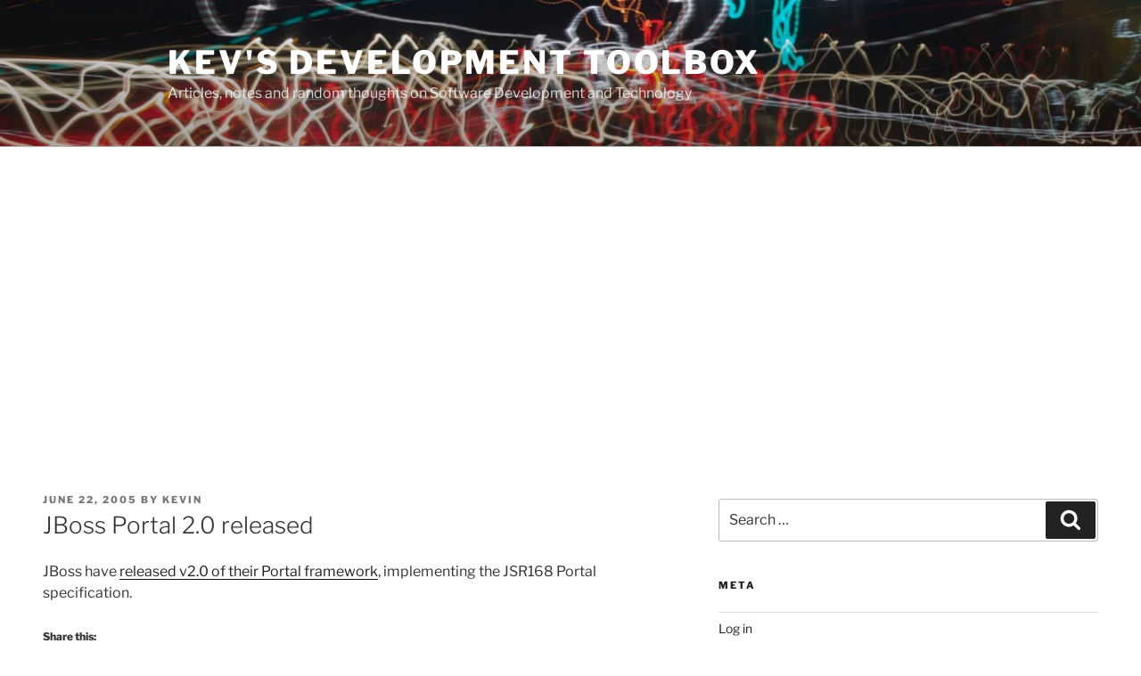

--- FILE ---
content_type: text/html; charset=utf-8
request_url: https://www.google.com/recaptcha/api2/anchor?ar=1&k=6Lfb48ISAAAAACXohMW3Qd5vsr8eAuQ6mGPez4gk&co=aHR0cHM6Ly93d3cua2V2aW5ob29rZS5jb206NDQz&hl=en&v=PoyoqOPhxBO7pBk68S4YbpHZ&theme=light&size=normal&anchor-ms=20000&execute-ms=30000&cb=ab8wqwfqb65o
body_size: 49568
content:
<!DOCTYPE HTML><html dir="ltr" lang="en"><head><meta http-equiv="Content-Type" content="text/html; charset=UTF-8">
<meta http-equiv="X-UA-Compatible" content="IE=edge">
<title>reCAPTCHA</title>
<style type="text/css">
/* cyrillic-ext */
@font-face {
  font-family: 'Roboto';
  font-style: normal;
  font-weight: 400;
  font-stretch: 100%;
  src: url(//fonts.gstatic.com/s/roboto/v48/KFO7CnqEu92Fr1ME7kSn66aGLdTylUAMa3GUBHMdazTgWw.woff2) format('woff2');
  unicode-range: U+0460-052F, U+1C80-1C8A, U+20B4, U+2DE0-2DFF, U+A640-A69F, U+FE2E-FE2F;
}
/* cyrillic */
@font-face {
  font-family: 'Roboto';
  font-style: normal;
  font-weight: 400;
  font-stretch: 100%;
  src: url(//fonts.gstatic.com/s/roboto/v48/KFO7CnqEu92Fr1ME7kSn66aGLdTylUAMa3iUBHMdazTgWw.woff2) format('woff2');
  unicode-range: U+0301, U+0400-045F, U+0490-0491, U+04B0-04B1, U+2116;
}
/* greek-ext */
@font-face {
  font-family: 'Roboto';
  font-style: normal;
  font-weight: 400;
  font-stretch: 100%;
  src: url(//fonts.gstatic.com/s/roboto/v48/KFO7CnqEu92Fr1ME7kSn66aGLdTylUAMa3CUBHMdazTgWw.woff2) format('woff2');
  unicode-range: U+1F00-1FFF;
}
/* greek */
@font-face {
  font-family: 'Roboto';
  font-style: normal;
  font-weight: 400;
  font-stretch: 100%;
  src: url(//fonts.gstatic.com/s/roboto/v48/KFO7CnqEu92Fr1ME7kSn66aGLdTylUAMa3-UBHMdazTgWw.woff2) format('woff2');
  unicode-range: U+0370-0377, U+037A-037F, U+0384-038A, U+038C, U+038E-03A1, U+03A3-03FF;
}
/* math */
@font-face {
  font-family: 'Roboto';
  font-style: normal;
  font-weight: 400;
  font-stretch: 100%;
  src: url(//fonts.gstatic.com/s/roboto/v48/KFO7CnqEu92Fr1ME7kSn66aGLdTylUAMawCUBHMdazTgWw.woff2) format('woff2');
  unicode-range: U+0302-0303, U+0305, U+0307-0308, U+0310, U+0312, U+0315, U+031A, U+0326-0327, U+032C, U+032F-0330, U+0332-0333, U+0338, U+033A, U+0346, U+034D, U+0391-03A1, U+03A3-03A9, U+03B1-03C9, U+03D1, U+03D5-03D6, U+03F0-03F1, U+03F4-03F5, U+2016-2017, U+2034-2038, U+203C, U+2040, U+2043, U+2047, U+2050, U+2057, U+205F, U+2070-2071, U+2074-208E, U+2090-209C, U+20D0-20DC, U+20E1, U+20E5-20EF, U+2100-2112, U+2114-2115, U+2117-2121, U+2123-214F, U+2190, U+2192, U+2194-21AE, U+21B0-21E5, U+21F1-21F2, U+21F4-2211, U+2213-2214, U+2216-22FF, U+2308-230B, U+2310, U+2319, U+231C-2321, U+2336-237A, U+237C, U+2395, U+239B-23B7, U+23D0, U+23DC-23E1, U+2474-2475, U+25AF, U+25B3, U+25B7, U+25BD, U+25C1, U+25CA, U+25CC, U+25FB, U+266D-266F, U+27C0-27FF, U+2900-2AFF, U+2B0E-2B11, U+2B30-2B4C, U+2BFE, U+3030, U+FF5B, U+FF5D, U+1D400-1D7FF, U+1EE00-1EEFF;
}
/* symbols */
@font-face {
  font-family: 'Roboto';
  font-style: normal;
  font-weight: 400;
  font-stretch: 100%;
  src: url(//fonts.gstatic.com/s/roboto/v48/KFO7CnqEu92Fr1ME7kSn66aGLdTylUAMaxKUBHMdazTgWw.woff2) format('woff2');
  unicode-range: U+0001-000C, U+000E-001F, U+007F-009F, U+20DD-20E0, U+20E2-20E4, U+2150-218F, U+2190, U+2192, U+2194-2199, U+21AF, U+21E6-21F0, U+21F3, U+2218-2219, U+2299, U+22C4-22C6, U+2300-243F, U+2440-244A, U+2460-24FF, U+25A0-27BF, U+2800-28FF, U+2921-2922, U+2981, U+29BF, U+29EB, U+2B00-2BFF, U+4DC0-4DFF, U+FFF9-FFFB, U+10140-1018E, U+10190-1019C, U+101A0, U+101D0-101FD, U+102E0-102FB, U+10E60-10E7E, U+1D2C0-1D2D3, U+1D2E0-1D37F, U+1F000-1F0FF, U+1F100-1F1AD, U+1F1E6-1F1FF, U+1F30D-1F30F, U+1F315, U+1F31C, U+1F31E, U+1F320-1F32C, U+1F336, U+1F378, U+1F37D, U+1F382, U+1F393-1F39F, U+1F3A7-1F3A8, U+1F3AC-1F3AF, U+1F3C2, U+1F3C4-1F3C6, U+1F3CA-1F3CE, U+1F3D4-1F3E0, U+1F3ED, U+1F3F1-1F3F3, U+1F3F5-1F3F7, U+1F408, U+1F415, U+1F41F, U+1F426, U+1F43F, U+1F441-1F442, U+1F444, U+1F446-1F449, U+1F44C-1F44E, U+1F453, U+1F46A, U+1F47D, U+1F4A3, U+1F4B0, U+1F4B3, U+1F4B9, U+1F4BB, U+1F4BF, U+1F4C8-1F4CB, U+1F4D6, U+1F4DA, U+1F4DF, U+1F4E3-1F4E6, U+1F4EA-1F4ED, U+1F4F7, U+1F4F9-1F4FB, U+1F4FD-1F4FE, U+1F503, U+1F507-1F50B, U+1F50D, U+1F512-1F513, U+1F53E-1F54A, U+1F54F-1F5FA, U+1F610, U+1F650-1F67F, U+1F687, U+1F68D, U+1F691, U+1F694, U+1F698, U+1F6AD, U+1F6B2, U+1F6B9-1F6BA, U+1F6BC, U+1F6C6-1F6CF, U+1F6D3-1F6D7, U+1F6E0-1F6EA, U+1F6F0-1F6F3, U+1F6F7-1F6FC, U+1F700-1F7FF, U+1F800-1F80B, U+1F810-1F847, U+1F850-1F859, U+1F860-1F887, U+1F890-1F8AD, U+1F8B0-1F8BB, U+1F8C0-1F8C1, U+1F900-1F90B, U+1F93B, U+1F946, U+1F984, U+1F996, U+1F9E9, U+1FA00-1FA6F, U+1FA70-1FA7C, U+1FA80-1FA89, U+1FA8F-1FAC6, U+1FACE-1FADC, U+1FADF-1FAE9, U+1FAF0-1FAF8, U+1FB00-1FBFF;
}
/* vietnamese */
@font-face {
  font-family: 'Roboto';
  font-style: normal;
  font-weight: 400;
  font-stretch: 100%;
  src: url(//fonts.gstatic.com/s/roboto/v48/KFO7CnqEu92Fr1ME7kSn66aGLdTylUAMa3OUBHMdazTgWw.woff2) format('woff2');
  unicode-range: U+0102-0103, U+0110-0111, U+0128-0129, U+0168-0169, U+01A0-01A1, U+01AF-01B0, U+0300-0301, U+0303-0304, U+0308-0309, U+0323, U+0329, U+1EA0-1EF9, U+20AB;
}
/* latin-ext */
@font-face {
  font-family: 'Roboto';
  font-style: normal;
  font-weight: 400;
  font-stretch: 100%;
  src: url(//fonts.gstatic.com/s/roboto/v48/KFO7CnqEu92Fr1ME7kSn66aGLdTylUAMa3KUBHMdazTgWw.woff2) format('woff2');
  unicode-range: U+0100-02BA, U+02BD-02C5, U+02C7-02CC, U+02CE-02D7, U+02DD-02FF, U+0304, U+0308, U+0329, U+1D00-1DBF, U+1E00-1E9F, U+1EF2-1EFF, U+2020, U+20A0-20AB, U+20AD-20C0, U+2113, U+2C60-2C7F, U+A720-A7FF;
}
/* latin */
@font-face {
  font-family: 'Roboto';
  font-style: normal;
  font-weight: 400;
  font-stretch: 100%;
  src: url(//fonts.gstatic.com/s/roboto/v48/KFO7CnqEu92Fr1ME7kSn66aGLdTylUAMa3yUBHMdazQ.woff2) format('woff2');
  unicode-range: U+0000-00FF, U+0131, U+0152-0153, U+02BB-02BC, U+02C6, U+02DA, U+02DC, U+0304, U+0308, U+0329, U+2000-206F, U+20AC, U+2122, U+2191, U+2193, U+2212, U+2215, U+FEFF, U+FFFD;
}
/* cyrillic-ext */
@font-face {
  font-family: 'Roboto';
  font-style: normal;
  font-weight: 500;
  font-stretch: 100%;
  src: url(//fonts.gstatic.com/s/roboto/v48/KFO7CnqEu92Fr1ME7kSn66aGLdTylUAMa3GUBHMdazTgWw.woff2) format('woff2');
  unicode-range: U+0460-052F, U+1C80-1C8A, U+20B4, U+2DE0-2DFF, U+A640-A69F, U+FE2E-FE2F;
}
/* cyrillic */
@font-face {
  font-family: 'Roboto';
  font-style: normal;
  font-weight: 500;
  font-stretch: 100%;
  src: url(//fonts.gstatic.com/s/roboto/v48/KFO7CnqEu92Fr1ME7kSn66aGLdTylUAMa3iUBHMdazTgWw.woff2) format('woff2');
  unicode-range: U+0301, U+0400-045F, U+0490-0491, U+04B0-04B1, U+2116;
}
/* greek-ext */
@font-face {
  font-family: 'Roboto';
  font-style: normal;
  font-weight: 500;
  font-stretch: 100%;
  src: url(//fonts.gstatic.com/s/roboto/v48/KFO7CnqEu92Fr1ME7kSn66aGLdTylUAMa3CUBHMdazTgWw.woff2) format('woff2');
  unicode-range: U+1F00-1FFF;
}
/* greek */
@font-face {
  font-family: 'Roboto';
  font-style: normal;
  font-weight: 500;
  font-stretch: 100%;
  src: url(//fonts.gstatic.com/s/roboto/v48/KFO7CnqEu92Fr1ME7kSn66aGLdTylUAMa3-UBHMdazTgWw.woff2) format('woff2');
  unicode-range: U+0370-0377, U+037A-037F, U+0384-038A, U+038C, U+038E-03A1, U+03A3-03FF;
}
/* math */
@font-face {
  font-family: 'Roboto';
  font-style: normal;
  font-weight: 500;
  font-stretch: 100%;
  src: url(//fonts.gstatic.com/s/roboto/v48/KFO7CnqEu92Fr1ME7kSn66aGLdTylUAMawCUBHMdazTgWw.woff2) format('woff2');
  unicode-range: U+0302-0303, U+0305, U+0307-0308, U+0310, U+0312, U+0315, U+031A, U+0326-0327, U+032C, U+032F-0330, U+0332-0333, U+0338, U+033A, U+0346, U+034D, U+0391-03A1, U+03A3-03A9, U+03B1-03C9, U+03D1, U+03D5-03D6, U+03F0-03F1, U+03F4-03F5, U+2016-2017, U+2034-2038, U+203C, U+2040, U+2043, U+2047, U+2050, U+2057, U+205F, U+2070-2071, U+2074-208E, U+2090-209C, U+20D0-20DC, U+20E1, U+20E5-20EF, U+2100-2112, U+2114-2115, U+2117-2121, U+2123-214F, U+2190, U+2192, U+2194-21AE, U+21B0-21E5, U+21F1-21F2, U+21F4-2211, U+2213-2214, U+2216-22FF, U+2308-230B, U+2310, U+2319, U+231C-2321, U+2336-237A, U+237C, U+2395, U+239B-23B7, U+23D0, U+23DC-23E1, U+2474-2475, U+25AF, U+25B3, U+25B7, U+25BD, U+25C1, U+25CA, U+25CC, U+25FB, U+266D-266F, U+27C0-27FF, U+2900-2AFF, U+2B0E-2B11, U+2B30-2B4C, U+2BFE, U+3030, U+FF5B, U+FF5D, U+1D400-1D7FF, U+1EE00-1EEFF;
}
/* symbols */
@font-face {
  font-family: 'Roboto';
  font-style: normal;
  font-weight: 500;
  font-stretch: 100%;
  src: url(//fonts.gstatic.com/s/roboto/v48/KFO7CnqEu92Fr1ME7kSn66aGLdTylUAMaxKUBHMdazTgWw.woff2) format('woff2');
  unicode-range: U+0001-000C, U+000E-001F, U+007F-009F, U+20DD-20E0, U+20E2-20E4, U+2150-218F, U+2190, U+2192, U+2194-2199, U+21AF, U+21E6-21F0, U+21F3, U+2218-2219, U+2299, U+22C4-22C6, U+2300-243F, U+2440-244A, U+2460-24FF, U+25A0-27BF, U+2800-28FF, U+2921-2922, U+2981, U+29BF, U+29EB, U+2B00-2BFF, U+4DC0-4DFF, U+FFF9-FFFB, U+10140-1018E, U+10190-1019C, U+101A0, U+101D0-101FD, U+102E0-102FB, U+10E60-10E7E, U+1D2C0-1D2D3, U+1D2E0-1D37F, U+1F000-1F0FF, U+1F100-1F1AD, U+1F1E6-1F1FF, U+1F30D-1F30F, U+1F315, U+1F31C, U+1F31E, U+1F320-1F32C, U+1F336, U+1F378, U+1F37D, U+1F382, U+1F393-1F39F, U+1F3A7-1F3A8, U+1F3AC-1F3AF, U+1F3C2, U+1F3C4-1F3C6, U+1F3CA-1F3CE, U+1F3D4-1F3E0, U+1F3ED, U+1F3F1-1F3F3, U+1F3F5-1F3F7, U+1F408, U+1F415, U+1F41F, U+1F426, U+1F43F, U+1F441-1F442, U+1F444, U+1F446-1F449, U+1F44C-1F44E, U+1F453, U+1F46A, U+1F47D, U+1F4A3, U+1F4B0, U+1F4B3, U+1F4B9, U+1F4BB, U+1F4BF, U+1F4C8-1F4CB, U+1F4D6, U+1F4DA, U+1F4DF, U+1F4E3-1F4E6, U+1F4EA-1F4ED, U+1F4F7, U+1F4F9-1F4FB, U+1F4FD-1F4FE, U+1F503, U+1F507-1F50B, U+1F50D, U+1F512-1F513, U+1F53E-1F54A, U+1F54F-1F5FA, U+1F610, U+1F650-1F67F, U+1F687, U+1F68D, U+1F691, U+1F694, U+1F698, U+1F6AD, U+1F6B2, U+1F6B9-1F6BA, U+1F6BC, U+1F6C6-1F6CF, U+1F6D3-1F6D7, U+1F6E0-1F6EA, U+1F6F0-1F6F3, U+1F6F7-1F6FC, U+1F700-1F7FF, U+1F800-1F80B, U+1F810-1F847, U+1F850-1F859, U+1F860-1F887, U+1F890-1F8AD, U+1F8B0-1F8BB, U+1F8C0-1F8C1, U+1F900-1F90B, U+1F93B, U+1F946, U+1F984, U+1F996, U+1F9E9, U+1FA00-1FA6F, U+1FA70-1FA7C, U+1FA80-1FA89, U+1FA8F-1FAC6, U+1FACE-1FADC, U+1FADF-1FAE9, U+1FAF0-1FAF8, U+1FB00-1FBFF;
}
/* vietnamese */
@font-face {
  font-family: 'Roboto';
  font-style: normal;
  font-weight: 500;
  font-stretch: 100%;
  src: url(//fonts.gstatic.com/s/roboto/v48/KFO7CnqEu92Fr1ME7kSn66aGLdTylUAMa3OUBHMdazTgWw.woff2) format('woff2');
  unicode-range: U+0102-0103, U+0110-0111, U+0128-0129, U+0168-0169, U+01A0-01A1, U+01AF-01B0, U+0300-0301, U+0303-0304, U+0308-0309, U+0323, U+0329, U+1EA0-1EF9, U+20AB;
}
/* latin-ext */
@font-face {
  font-family: 'Roboto';
  font-style: normal;
  font-weight: 500;
  font-stretch: 100%;
  src: url(//fonts.gstatic.com/s/roboto/v48/KFO7CnqEu92Fr1ME7kSn66aGLdTylUAMa3KUBHMdazTgWw.woff2) format('woff2');
  unicode-range: U+0100-02BA, U+02BD-02C5, U+02C7-02CC, U+02CE-02D7, U+02DD-02FF, U+0304, U+0308, U+0329, U+1D00-1DBF, U+1E00-1E9F, U+1EF2-1EFF, U+2020, U+20A0-20AB, U+20AD-20C0, U+2113, U+2C60-2C7F, U+A720-A7FF;
}
/* latin */
@font-face {
  font-family: 'Roboto';
  font-style: normal;
  font-weight: 500;
  font-stretch: 100%;
  src: url(//fonts.gstatic.com/s/roboto/v48/KFO7CnqEu92Fr1ME7kSn66aGLdTylUAMa3yUBHMdazQ.woff2) format('woff2');
  unicode-range: U+0000-00FF, U+0131, U+0152-0153, U+02BB-02BC, U+02C6, U+02DA, U+02DC, U+0304, U+0308, U+0329, U+2000-206F, U+20AC, U+2122, U+2191, U+2193, U+2212, U+2215, U+FEFF, U+FFFD;
}
/* cyrillic-ext */
@font-face {
  font-family: 'Roboto';
  font-style: normal;
  font-weight: 900;
  font-stretch: 100%;
  src: url(//fonts.gstatic.com/s/roboto/v48/KFO7CnqEu92Fr1ME7kSn66aGLdTylUAMa3GUBHMdazTgWw.woff2) format('woff2');
  unicode-range: U+0460-052F, U+1C80-1C8A, U+20B4, U+2DE0-2DFF, U+A640-A69F, U+FE2E-FE2F;
}
/* cyrillic */
@font-face {
  font-family: 'Roboto';
  font-style: normal;
  font-weight: 900;
  font-stretch: 100%;
  src: url(//fonts.gstatic.com/s/roboto/v48/KFO7CnqEu92Fr1ME7kSn66aGLdTylUAMa3iUBHMdazTgWw.woff2) format('woff2');
  unicode-range: U+0301, U+0400-045F, U+0490-0491, U+04B0-04B1, U+2116;
}
/* greek-ext */
@font-face {
  font-family: 'Roboto';
  font-style: normal;
  font-weight: 900;
  font-stretch: 100%;
  src: url(//fonts.gstatic.com/s/roboto/v48/KFO7CnqEu92Fr1ME7kSn66aGLdTylUAMa3CUBHMdazTgWw.woff2) format('woff2');
  unicode-range: U+1F00-1FFF;
}
/* greek */
@font-face {
  font-family: 'Roboto';
  font-style: normal;
  font-weight: 900;
  font-stretch: 100%;
  src: url(//fonts.gstatic.com/s/roboto/v48/KFO7CnqEu92Fr1ME7kSn66aGLdTylUAMa3-UBHMdazTgWw.woff2) format('woff2');
  unicode-range: U+0370-0377, U+037A-037F, U+0384-038A, U+038C, U+038E-03A1, U+03A3-03FF;
}
/* math */
@font-face {
  font-family: 'Roboto';
  font-style: normal;
  font-weight: 900;
  font-stretch: 100%;
  src: url(//fonts.gstatic.com/s/roboto/v48/KFO7CnqEu92Fr1ME7kSn66aGLdTylUAMawCUBHMdazTgWw.woff2) format('woff2');
  unicode-range: U+0302-0303, U+0305, U+0307-0308, U+0310, U+0312, U+0315, U+031A, U+0326-0327, U+032C, U+032F-0330, U+0332-0333, U+0338, U+033A, U+0346, U+034D, U+0391-03A1, U+03A3-03A9, U+03B1-03C9, U+03D1, U+03D5-03D6, U+03F0-03F1, U+03F4-03F5, U+2016-2017, U+2034-2038, U+203C, U+2040, U+2043, U+2047, U+2050, U+2057, U+205F, U+2070-2071, U+2074-208E, U+2090-209C, U+20D0-20DC, U+20E1, U+20E5-20EF, U+2100-2112, U+2114-2115, U+2117-2121, U+2123-214F, U+2190, U+2192, U+2194-21AE, U+21B0-21E5, U+21F1-21F2, U+21F4-2211, U+2213-2214, U+2216-22FF, U+2308-230B, U+2310, U+2319, U+231C-2321, U+2336-237A, U+237C, U+2395, U+239B-23B7, U+23D0, U+23DC-23E1, U+2474-2475, U+25AF, U+25B3, U+25B7, U+25BD, U+25C1, U+25CA, U+25CC, U+25FB, U+266D-266F, U+27C0-27FF, U+2900-2AFF, U+2B0E-2B11, U+2B30-2B4C, U+2BFE, U+3030, U+FF5B, U+FF5D, U+1D400-1D7FF, U+1EE00-1EEFF;
}
/* symbols */
@font-face {
  font-family: 'Roboto';
  font-style: normal;
  font-weight: 900;
  font-stretch: 100%;
  src: url(//fonts.gstatic.com/s/roboto/v48/KFO7CnqEu92Fr1ME7kSn66aGLdTylUAMaxKUBHMdazTgWw.woff2) format('woff2');
  unicode-range: U+0001-000C, U+000E-001F, U+007F-009F, U+20DD-20E0, U+20E2-20E4, U+2150-218F, U+2190, U+2192, U+2194-2199, U+21AF, U+21E6-21F0, U+21F3, U+2218-2219, U+2299, U+22C4-22C6, U+2300-243F, U+2440-244A, U+2460-24FF, U+25A0-27BF, U+2800-28FF, U+2921-2922, U+2981, U+29BF, U+29EB, U+2B00-2BFF, U+4DC0-4DFF, U+FFF9-FFFB, U+10140-1018E, U+10190-1019C, U+101A0, U+101D0-101FD, U+102E0-102FB, U+10E60-10E7E, U+1D2C0-1D2D3, U+1D2E0-1D37F, U+1F000-1F0FF, U+1F100-1F1AD, U+1F1E6-1F1FF, U+1F30D-1F30F, U+1F315, U+1F31C, U+1F31E, U+1F320-1F32C, U+1F336, U+1F378, U+1F37D, U+1F382, U+1F393-1F39F, U+1F3A7-1F3A8, U+1F3AC-1F3AF, U+1F3C2, U+1F3C4-1F3C6, U+1F3CA-1F3CE, U+1F3D4-1F3E0, U+1F3ED, U+1F3F1-1F3F3, U+1F3F5-1F3F7, U+1F408, U+1F415, U+1F41F, U+1F426, U+1F43F, U+1F441-1F442, U+1F444, U+1F446-1F449, U+1F44C-1F44E, U+1F453, U+1F46A, U+1F47D, U+1F4A3, U+1F4B0, U+1F4B3, U+1F4B9, U+1F4BB, U+1F4BF, U+1F4C8-1F4CB, U+1F4D6, U+1F4DA, U+1F4DF, U+1F4E3-1F4E6, U+1F4EA-1F4ED, U+1F4F7, U+1F4F9-1F4FB, U+1F4FD-1F4FE, U+1F503, U+1F507-1F50B, U+1F50D, U+1F512-1F513, U+1F53E-1F54A, U+1F54F-1F5FA, U+1F610, U+1F650-1F67F, U+1F687, U+1F68D, U+1F691, U+1F694, U+1F698, U+1F6AD, U+1F6B2, U+1F6B9-1F6BA, U+1F6BC, U+1F6C6-1F6CF, U+1F6D3-1F6D7, U+1F6E0-1F6EA, U+1F6F0-1F6F3, U+1F6F7-1F6FC, U+1F700-1F7FF, U+1F800-1F80B, U+1F810-1F847, U+1F850-1F859, U+1F860-1F887, U+1F890-1F8AD, U+1F8B0-1F8BB, U+1F8C0-1F8C1, U+1F900-1F90B, U+1F93B, U+1F946, U+1F984, U+1F996, U+1F9E9, U+1FA00-1FA6F, U+1FA70-1FA7C, U+1FA80-1FA89, U+1FA8F-1FAC6, U+1FACE-1FADC, U+1FADF-1FAE9, U+1FAF0-1FAF8, U+1FB00-1FBFF;
}
/* vietnamese */
@font-face {
  font-family: 'Roboto';
  font-style: normal;
  font-weight: 900;
  font-stretch: 100%;
  src: url(//fonts.gstatic.com/s/roboto/v48/KFO7CnqEu92Fr1ME7kSn66aGLdTylUAMa3OUBHMdazTgWw.woff2) format('woff2');
  unicode-range: U+0102-0103, U+0110-0111, U+0128-0129, U+0168-0169, U+01A0-01A1, U+01AF-01B0, U+0300-0301, U+0303-0304, U+0308-0309, U+0323, U+0329, U+1EA0-1EF9, U+20AB;
}
/* latin-ext */
@font-face {
  font-family: 'Roboto';
  font-style: normal;
  font-weight: 900;
  font-stretch: 100%;
  src: url(//fonts.gstatic.com/s/roboto/v48/KFO7CnqEu92Fr1ME7kSn66aGLdTylUAMa3KUBHMdazTgWw.woff2) format('woff2');
  unicode-range: U+0100-02BA, U+02BD-02C5, U+02C7-02CC, U+02CE-02D7, U+02DD-02FF, U+0304, U+0308, U+0329, U+1D00-1DBF, U+1E00-1E9F, U+1EF2-1EFF, U+2020, U+20A0-20AB, U+20AD-20C0, U+2113, U+2C60-2C7F, U+A720-A7FF;
}
/* latin */
@font-face {
  font-family: 'Roboto';
  font-style: normal;
  font-weight: 900;
  font-stretch: 100%;
  src: url(//fonts.gstatic.com/s/roboto/v48/KFO7CnqEu92Fr1ME7kSn66aGLdTylUAMa3yUBHMdazQ.woff2) format('woff2');
  unicode-range: U+0000-00FF, U+0131, U+0152-0153, U+02BB-02BC, U+02C6, U+02DA, U+02DC, U+0304, U+0308, U+0329, U+2000-206F, U+20AC, U+2122, U+2191, U+2193, U+2212, U+2215, U+FEFF, U+FFFD;
}

</style>
<link rel="stylesheet" type="text/css" href="https://www.gstatic.com/recaptcha/releases/PoyoqOPhxBO7pBk68S4YbpHZ/styles__ltr.css">
<script nonce="23jfG01Hd8AvvwRPtTQVLw" type="text/javascript">window['__recaptcha_api'] = 'https://www.google.com/recaptcha/api2/';</script>
<script type="text/javascript" src="https://www.gstatic.com/recaptcha/releases/PoyoqOPhxBO7pBk68S4YbpHZ/recaptcha__en.js" nonce="23jfG01Hd8AvvwRPtTQVLw">
      
    </script></head>
<body><div id="rc-anchor-alert" class="rc-anchor-alert"></div>
<input type="hidden" id="recaptcha-token" value="[base64]">
<script type="text/javascript" nonce="23jfG01Hd8AvvwRPtTQVLw">
      recaptcha.anchor.Main.init("[\x22ainput\x22,[\x22bgdata\x22,\x22\x22,\[base64]/[base64]/[base64]/KE4oMTI0LHYsdi5HKSxMWihsLHYpKTpOKDEyNCx2LGwpLFYpLHYpLFQpKSxGKDE3MSx2KX0scjc9ZnVuY3Rpb24obCl7cmV0dXJuIGx9LEM9ZnVuY3Rpb24obCxWLHYpe04odixsLFYpLFZbYWtdPTI3OTZ9LG49ZnVuY3Rpb24obCxWKXtWLlg9KChWLlg/[base64]/[base64]/[base64]/[base64]/[base64]/[base64]/[base64]/[base64]/[base64]/[base64]/[base64]\\u003d\x22,\[base64]\\u003d\\u003d\x22,\x22wrFgw5VJw6YOw4o8Lw3CihnDokEGw5TCthpCC8OIwpEgwp5UMsKbw6zCt8OYPsK9wrvDgg3CmhnCjDbDlsKMASUuwqphWXIiwoTDonoUIhvCk8KPEcKXNX/DrMOER8ONQsKmQ3jDliXCrMODd0smW8OAc8KRwpDDm3/Ds0kNwqrDhMOVbcOhw53CiUnDicODw4DDrsKALsO/wqvDoRRAw4ByI8KSw7PDmXdPWW3DiD93w6/CjsKYRsO1w5zDu8KqCMK0w4JLTMOhU8KQIcK7KHwgwplewrF+woRqwrPDhmR/wrZRQVHCvkwzwqfDmsOUGQ8Pf3FNcyLDhMObwrPDoj5Ww5MgHxtJAnBfwrM9W28CIU0pGk/ChA1Dw6nDpwvCjcKrw53CmXx7LmwowpDDiEfCpMOrw6Z6w5Zdw7XDr8KKwoMvbwLCh8K3woMPwoRnwoLCmcKGw4rDon9Xexxww6xVL1ohVBfDtcKuwrtJS3dGQHM/wq3Cr07Dt2zDvDDCuC/DkMKNXjoxw7HDug1Vw4XCi8OIPA/Dm8OHVcKbwpJnT8KIw7RFBzTDsH7DnkbDlEpRwplhw7cvdcKxw6kgwpBBIitiw7XCphHDgkU/w5xNZDnCp8K7ciI0wqMyW8OsTMO+wo3DisKDZ01ZwrEBwq0EM8OZw4IIHMKhw4tgUMKRwp1NXcOWwowtFcKyB8OmFMK5G8O0d8OyMQ/[base64]/[base64]/CnsOjwq/DmwtYw4rCrMOmMT1ywqI8w4MRHR/DjVxLMcO+wrh8wp/DsC91woNWecORQMKPwpLCkcKRwrbCuWsswpZ7wrvCgMO/wpzDrW7DksOmCMKlwpvCoTJCA3ciHjXCicK1wolgw5BEwqEfGMKdLMKbwpjDuAXCsiwRw7xwBX/DqcKowoFceHRNPcKFwrA8Z8OXRWV9w7AnwoNhCx/ClMORw4/CicO0KQxmw67DkcKOwqrDoRLDnGXDoW/CscO8w55Ew6wAw5XDoRjCpggdwr8LQjDDmMKRBwDDsMKhCAPCv8OGesKAWRnDoMKww7HCuH0nI8Oxw7LCvw8Rw7YCwo3DpjQWw7saSSVcXcOKwqN2w7YBw51uJUhXw4wewrh+Zk4II8OSw7rDlFhIw61RVD4LTCrDo8Kbw5tiU8OrH8KkBMO3HcKQwpfCkjo3w5/CtMKuN8OZw7xVIsOgeSJ+NlBGw7liwpdhOsOYN0PDrywjEsOJwonDiMK1w6ApKRXDmsOsfnRhAsKKwpnCiMKOw6rDjsOcwrvDvMO7w5HCoQpbMcKBwqEDTRQjw5rDoivDj8O8w7/DncOLRsOQwpLCssKawpnCvFtdwoAfR8Onwp9OwoR7w7TDmcOTMm/Cq3rCkxpmwoAqN8OJw5HDisKeVsONw6jCvcKNw5teFgTDoMKfwrDCnsONWgbDjXVIwqLCvwAjw5PCpl/CgXRIJHljdMO4BnVcUXfDpUXCn8OBw6rCksOHFBXDhXnCiCUKZzTCoMO5w59gw7xywppMwqhbQD7CsGvDlMOcBMO4D8KIQSYPwqLCplInw6DCgEjCs8OLQMK4VTHCuMOpwobDjsKgw78nw7TCocO/[base64]/CmljDqyRHw4nCosOlZRfCu8Kzd8Kiw4hPfcOGwpcmw5dtwprCh8OewpEZaBHDvMKeCmkQwrDCsBM0AsOMC1vDnk4kPH3DusKFTl3Cp8OZw7NWwq7Cp8KEHMOjZzvCgMOOIS5CNkY8bsOKPWUWw5JlHsOzw7/[base64]/DgsOkwpczw7cRw5ofwojDssKZd8O2OsOtwo5dwoPCtFTCtsOzNlZfYMOvMcK+eGx4fkvCucOsRcKMw6oLOcK2wphMwrB6wplCR8KmwrXCvMOawogDEMKbSsOKQyzDg8K9wr3DlMKywq/CgllnPsKRwpfCmlktw4TDicOfLcOLw4LCosOjY1xww7rCthMBwoLCjsKYR1s9ecOGYgPDksOlwpHDvyFUHsKFJ0DDlcKFKxkaSMOQd0lmw4jCn0kkw7RUMFLDu8K6wozDvcOrw5vDlcOIWsOsw6XCusK4TcOXw5LDjcKOwpfDvnAuFcO+wpHDocOBw48KARosSsOpw6/[base64]/[base64]/CihNzwrbChsO4Lghdwr8jwpXCl8KXwr8tDMKGwrJBwoTDrMObC8KCRsOHw5EdXAfCq8Oswox5Ig/DsmDCriAJw5vCr0YXwpzCnMOuBsKcDzoHwofDocKoJ2jDr8KmKkTDjVfCsQ/DhCM0esOxHsKSXMKGw5pFw6QSwr/DscKjwq/[base64]/DqgrCgcK5wqVgwpzCmlTCscKXw7Q3JBwVwodYw5bCv8KEAcKVwqTDusOhw5MQw5DDn8O/wqcEOsK6wowsw43ChAsCTloEw5nCj3ABw6nDkMKgasOjw410UcOUL8Omwpo8w6HCpcOcwrbClgbDhwXDhRLDsDfCusO+UUnDkcOFw61ueWHDqz/CmjjDrD3DiEcrwo/CusKZBlIBw4sGw7LDksOBwrsmCsK/[base64]/CpMK0YcOOJlY7MkwMw7DCm8O8w5U8wqVrw51hw5Y8Al1AFHMZwpLCnnIGDMO1wrnCqsKaSCvDtcKOBk0mwoB/M8OxwrTDn8Ojw4R5D2U3wqhPYsOzKxHDmsKDwq8Hw4nDnsOBLsKgVsOPdcOWHMKbw77DuMK/woLCmzLCh8OBUsKUwrMaJyzDtgjCp8Obwq7CgcKEw5nDj0TCv8O3wokFZ8KRQ8K1f1YQw6lcw7QROUFuA8OvRGTDvx3DvcKqQBzCnmjDjnsEEcO2w7HChMOCwpITw6MTwot/X8O3cMKWYsKIwrQAeMK2wrMXMSfCm8KQasKQwqDDh8OCMsKUEyPCswN3w4R1chLCtyIbCsKAwrzDvUnDijVaDcKvRHrCsA/ChMOmScOFwqjDhH04EMOBFMKMwo4kwqXDslLDjTslwrXDm8K5UcO+QMOSw5h4w6AUdMOZOhUuw4kbUB3DhsKtw6BXB8Kswp/[base64]/[base64]/DrMOgw5hqKWbDuEXDnsO4wrJBwq7Dk3rDjQwlwrfDuDjDn8OmQl86MnvCmDTDgcKlwqrCncK0bHDDtWTDhcOoUMO/w4bCnUNxw7QKJsKkRCVXe8OMw7ghwp/Dj056QsKVHFB4w6fDrcKEwqfDvcK2wpPCp8K+wq4xKMKFw5AvwpLClsOUEEkqw7bDvMKxwp3Cg8KHQ8K3w4sTFV55w6MGwqpWADJww74EX8KMwr1TBTPDvkVWUGXCncKpw5LDmcOiw65qHWzDrQPClRfDusOdcinDgV/DpMK/w5Fow7LDssKvW8KbwrAgHBFKwrDDkcKBWT1mPsOBbMO9OhDDjcOUwoNGHcOyHhVWw7TCrsORYsOmw4PCoW/CimkMZAILcA3DlMKswq/[base64]/TljCgsOowq/DnsKSCsKSw4oqSVXCiUZkKTvDhsOqETHDvHrDuBlGwplNRR7CmFt2w7jDiidxwprCvMKhw7LCsjjDpsKcw4d8wpLCicO1w6A9wpZSwrHDmg7Cn8OEPEkmecKLCws+GsORwofCo8Obw4vCncK/w4LChcKRdGDDusOgwrDDu8O1N14jw4dzADdda8O/DMKddMKFwpULw5l5OE0+w6vDr0Bywostw7DDry05wpLCusOFw6PCuSxpdiRwUH3CiMOQLgIYwqBeTMOSw4x5D8KUJ8KGwr7CpzjDpcORwrjCox4nw5nDggvCk8OmOcKCw5/Dlw5nw6c+OcKdw5cXCFPCphZMccOtw4jDk8Oow73DsiEqwqckPjjDpg/[base64]/w5osOFY7wo/Cp1HDrhU1R8KXbSrCt8O7aFd9MxnDssO0wqfCtSgyV8O5w4TCtixwGFbDvRDClXAmwqJuLcKaw47CnsKVBhE0w6fChR3CoyNQwronw77ClGgTbgZCwqPCncK4LMOcPSXCpXjDu8KKwrvDvEBrSMK0a13DgCrClMOywrpCTjHCr8K/[base64]/Dp8OTGsOZBRprfMKNS8OhN2vDhgvCosKvUk3DrsOZwoTCgz4FcMOca8K8w5B9JMOPwrXCiksqw4fCmcOEJRzDshXCm8Kew4jDkl/Di0ojCcKtNiDDvk/[base64]/[base64]/DtsO0BwlqwpVibyDDl8KfFcKmw6fCtMKwGcOPETvDqHvCicKmYT7CkMKnwpfCuMKwPMOhbsKqOsKEE0DCrMKqSxMswoFyG8Oxw4cAwq7DmsKNOzZaw7g4XcO6Y8K9FDDDgG7DoMK3AMOZT8O5R8KOViBLw5cuw4EPw4RCYMOhw7vCq1/DtsOzw4fCjcKaw5LCkcKcw4fCncOSw5fDvjdBUW9IXcKswrY6YmrCqW/DpQvChcOCTMKWw4U/JMKpLcKCVMKyS2RrGMOJAldvIhrCh3rDghdDFsOMw6/DncObw64rMXzDuF85wrbDux3Cn0Vlwq7DgsOYSDrDgW/CmMO8KDPDklrCm8OUG8OWa8K+w6/DpsK2w5EZw7/CrMO7Xg/CmxjCiUPCvUxLw5vDtwolc3QFJcOWesK7w73Dk8KCEMOmwrwfNsOSwoLDh8Kgw6XDt8KSwrfCrDfCqATClmo8DXjDsmjCgyDCgMKmCsKEeGQZB0nDhcOuC3vDjMOKw5/DjsKmCCBkw6TDgBbDvsO/w5J3w7xpEMKZEsOnd8K0E3TDuWXCgcKpCVxJwrR8wp9TworDl2Q6bhcQHcOpw6dcZy3DnMKjWsKlO8Kaw5Few6XDkyPCnhvCsh7DmcKVD8KtK1J/OBxKJsKfO8OYMcKnIC45w6DCs1fDicOMQ8KtwrXCtMOjwrpOYcKOwqLClS7ChMKfwoPCglYpwq9ewqvCu8KRw7zDiWvDhUF7wpfCv8Obw74OwrHCqzdUwpTCjm9bFsOrNsOPw6syw7JQw7zCmcO4PzdUw5RBw5PDvz3DhXPDsRLDuHI/wppZSsKhBmnDjRoZfXMLWMK5wpvCmBJgw6zDj8Olw7TDpFheJ3kSw6XDimTDjkdlIiNBTMK3wqUaaMOIw7TDhxkqKMONwq/[base64]/CusOKT8KOVkzCoTFMYsK0w49vw5ZSwozChsOFwq/CjMKdBcOXQBbDpsOFwpXCvVpkwrsTW8Kpw6BhRcO7K0vDv1XCvgg+DcKjbkrDqsKqwpbCkDXDuHjCnMKsS2R7wr/CthnCqGjCgRVvH8KqQ8O7BV3Do8K4wqPCucKGVVzDh3NqBMOFHcOUwop5w5DCoMOcPMKmw6HCnTLCtyzClGwWQ8KuTiUFw5XCmjFXTsOnw6fCiH3DqCkZwoJvwoUTElbDrGzDn0jDvCvDl0HDqRHCk8O3wqo9wrddw4XCiEsZw79/[base64]/ClsOwRMK/[base64]/[base64]/DjVslwpvDmy97OF46wrwDwpzDhMOBw4kGwoRgYcOUKSJcCCRmRE/CscKhw4YZwq4rw5TDgcO6asK9csKeXkTCpWzDscOAYA0kDGxKw7JXPWTDmcKMecOswqbDmVnDjsK2wrvDtMOQw47DkwjDmsO2bmLCmsKzworDtcOjw5bDicOqZRDCjCzCkcO6w6PCusO/esK4w5bDnX8SBD0WS8Ooc29NE8O0KsOkCUBQwqHCrcOmTMKrdGwFwrbDlWU1woUsJMKzwo/CpG8Kw7wqF8OzwqXCpsOEwo/Cg8K/F8OWVxIXCRPDqcKow68uwrYwEwYOw4zDklLDpMK3w6nCgsOiwozCrcOowrlTQsK7eVzCsUrDuMOxwr5MI8KnG2DCogfDrsOxw7jCicKhZzzDlMK/LyzDvUAvAcKTwrXDp8KSwok+BxgIYU3DtsOfwroSdMOHIX/Dg8KJTH7CiMOZw75WSMKoO8KCR8KGZMKzwqJBwpLClBscw7VFw5vCgksfwoHDrUYZwr/CsVt+IMO5wo5Ww4fDiH7DhUlJwpLCqcOhwqnCo8Knw7peRkJGXl/[base64]/[base64]/DmTzDvlA7ScK/wo3DkcOvZ8KXwpxQw7kdCXfCrsO0PxJBPSLDkEHDusKpwo/Ct8Oow6TCscOlYcKawqXDm0DDgAzCm1ocwqjDisKwccK8KcK+NkRHwpMowq8CVCXDnxtYw6vCjg/Cv3l4wpTDrSTDoBx4w4bDpV0uwq8Lw7zDgEzCtRwbw4XChEJDD3VVUQzDlBkHD8OjXnHCoMOkY8Owwp9/V8KdwpHCl8Kaw4DCmw7DkHYhYTcyHSoEw7bDsRN9ejTCoHhmwqbCscOGw4hpScOpwrbDt0UfNsKzAxPDiHvCmGAKwpfCnMKoBRVFw7TDtDPCuMOIGMKQw58Mwrgdw5IbC8O/BcKAw6LDssKWDHR3w5PDmcKXw5M6TsOOw7TCuTjCgMOpw4QTw73DqMKJw7HDpcKiw4nDmMKuw4lMw7fDgMOvaH0KTsKjwqDDkcOsw4g7Nzo1wpUpaWvChATDtcO9w63Cq8KjdcKkEgfDm3kDwpM+w6cawrzDkGbDhsO/PDjDpwbCvcKnw7XDqUPDqWTCpsOuwpFHNgzCsjMywqx0w650w4RZEsO4Jzh+w6/CqcK1w6XCigLCglzCvmDDlz7CugBcfMOGGXxpHsKCw7DDoSITw5XCiDDDtsKxBMKzAlvDt8KSwr/CnD3CkUUFw7TCkF5SCWIQw7x0GsObIMKVw5DCgX7DmmLCmsKpdsKBSA9+cEEOwqXDq8OGw6TCs0caTjPDth86JsOCbwNXbhzDoW7DogwpwqYRwqQvQsKzwphnw6lewqkkVMKZUCsdBwjCognDvGg7RSdkVT7DncOpw48xw5LClMOIw5F4w7LChMK6MQRwwqnCuQ/Ci09HasO/UMKiwrbCocKMwoPCnsO8d1LDqsOxR0/DpiNyQXN0w7JWw5dmw4PCv8O5wqDCv8Kew5ZcXDXDm38lw5fCt8KFLjFJw4d7w7cHwqbCn8KLw6rDkcORYi95woQ/wr1heCjCu8Olw4Yqwr1qwp8zbgDDjMK6LyUAJy7CqsK3D8O7wqDDosOwXMKdwp0MFsKuw78SwpDCicKQbmJNwoEBw4V0wpEuw6fDtMK4dMK4wqZQUCLCnkUmw6AUdR0qwpUPw7PDssOBwp7DqcKYw64vwrFbDn3DqcKJwq/DnD/Cm8ObSsKqw7/Dn8KLDsKQCMOAAzXDl8KdYFjDvcKLOcO1aUHCqcOWY8KZw68IfcKhw6XDtENLwrpnPA8bw4PDi2PDicKaw67DuMKVOTldw4LDhsO9wrvCqlbCgA9/w6guacKlNMOUwrjCkMKHwrHCi1XCpsO5XcKVD8Kzwo3Du01/[base64]/w6Q3wqnCjMKJAsK2A8Oww4xfw4/[base64]/CvSTClRHDuCJlSsOyw7xOBjvCscKAwp3CmyPCocORw4vCiGZzB3vDvRzDhMKJwqJ3w4/Cn2JuwqnDhkAow5nCgWA1KMKAe8K/fcKQw5ZZw5/DhsO9CiLDlzvDmxzCu2LDlR/Dv3bCpFTCusKnRsKfZsKJHcKCaVPCm3lPwrLCt0ITFUM0FQTDskPCqSbCrMKQUx5kwqZUwppOw5fDhMO1eUQww5DCvsK7wprDqMK3wrXDtMOXInbCpRMoVMK/wrnDpGALwpAGezTCuydzwqTDi8KJZQzCmMKiZMOtw6vDtwtKPMOHwqPChANHNcOkwpQEw4hGwrHDkxbDmgAqEsOZw4Qhw6Azw6sye8OIYjfDmcOow6cRWsO1Z8KMLBvDssKaMwcVw5k/wpHClsK9RCLCv8Oib8ONN8KMTcO2eMK/G8KFwrHDhxR/wr9KYcO6HMK4w6V5w7ECZcOhasO+YMOvAsKrw40eC0DCmFrDt8OjwonDjMOFc8Kgw7fDicKgw7p1B8KhKsOHw4sPwrQ1w65Vwqw6wq/DjsO1wpvDsUdhYcKfO8Kjw41gwqfCisKHw6IwdCNRw6LDhVpZHRjDhk9VD8Kgw4dhwpLDgzYswr7DhA3DvMOVwrDDn8OTwo7CpsKTwpQXWsKfAXzCjcKIQcOqYMKaw6Jaw77Cmi99wq7Di3Qtw7LDtElURiLDrhnCs8KjwqrDhMOlw7t/Tx9uw7/Dv8OgP8K2woVfwr3Cj8Kww7/Do8Kla8Oww47DjBo7w7EYA1EZw4wEY8O4Z3xNwqQ9wo/CikUGwqfCgcKgKnITXVjCiy3Ch8O1worCs8Kxw6MWJgxxwqbDhgnCucK+cTx0wq7CoMKVw5hCAXxJwr/DnEjCrsOJwrM0QcKzH8KKwpXDh0/Dn8KRwqplwo4TIcOyw6MTVMKnw6LCkcK/wpfCil7DhcOAwodJwq5RwoJudMOYw7F1wrfCnD17AFvDocOew4IkeDUGw6jDsxLCnsK4w5Yqw7nDsjLDmhlAfUvDnArDj08odmLCizPCt8KXwoTDn8KTw7MUG8O9UcKwwpHDiibClgjCnDXCmAjDrGrCtcOzw7Zawo1sw6FcSw/[base64]/CtUpOw5zDt8K5wr9VXcOzc8OUwroKwqfChCTDqMO1w5TCucK7wqwQPMOGw4QALcO/woLDm8OXwpJDbcOgwohhwqfCq3LCicKewqJqCMKnfltdwpjCn8KCWMKHYkVFUMOpwpZnfcK+XMKlw5IQNR41fsOdMsOOwpNxNMO/TMOlw55dw4bDkjbDqMOGw47CoXTDqcOjLVvCpsKwMMK7HcOlw7bDnwd8BsKcwrbDu8K5N8OCwq9Ww53CujAMw6gFc8KewpPCicO+YMO/XWjCvVIQaRBDYwfCtTTCp8KyX1Qxw6jCj0sswozDv8KUwqjDp8OjD1/Crg/DrQjCr0FJOsOBcRAiwrXCjMOtJcOgMU0kSMKlw7Y0w4HCn8ODeMK1fE3DnjDCmMKVLcOTCMKcw4VNwqTCtioGZsKSw6gbwqV9wogbw7JOw683wp/DrcK2VVTDo0lgZw7ConHCkjYaWiYEwqJpw4rDqcOGwr8GCMOvFFVjY8KVScKcCcO9wqY7wod0ccOcGlpWwprCkcKYwqPCph5sd1vClSRZLMKpUknCoATDtWLCu8OvYsOswoDDnsOde8OtKHTCosOrw6cnw4gUO8Knwr/DoWbDqsK3Y1RxwrI0wpvCqjbDkw3CuDcCwp1KFjLDvsO6wpTDgsONf8OUw6PDpQHDuGQuRj7Du0gZVWskwrzCjMOaLMOkw70Cw6/DnX7Cq8OAQ0fCtMOSwqvCl0gxw7R7wobClFbDpMOrwoQGwqQjKAHClCnCiMKSw6w+w4LCkcOdwpHCl8KjKigiw5zDqD5qOEfDvcKoH8OeBsKzw714fcK/AsK9woAOK3phEDlSwqvDgF/[base64]/OMOFdcKpw4bCoSBsc8OZw4fDnFzDmcOHfntzwqvDlTpyOMK3Yh3CqsKhw7xmwq5PwojCnkNgw63Dv8K2w5vDh3RLwpHDnsKCHWJ9w5rCtcK+TsOHwpdxVxNxw4d3wq3DpXIgwpTDlBN+J2HCqjfDmjzChcK2W8OrwrsxKj/Dj0fCqAfClTHDvUcawpFLwrxlw7jCl2TDvjjCrMK+T1fCjGnDlcK5JcKoFQtIE03DvnB0wqXCh8Kmw7jCssOewqLDtxvCjWvDkFLDtj3DkMKsccKYwrIKwpJ+fWFNw7PCjn0dwrsfW1Y/w5VFX8OWTjDCpg1+woV1OcKmcsKCw6cGw4vCsMKsJsOCIcOBICc0w7bDqsK1R1pjfMKgwq0swoPDuXPDsH/DkcOBwogMJkQLd3xqwq1ywoJ7w6BZw4EPOz4EYnLCnwoswp9Gwolvw47CuMOYw67DpxzCq8KhSTvDhizDg8KQwoVgw5QdQSDCjsKeGx1zakFlLhvDhENIwrfDj8OdCsOjV8KlYiEhw5o+wrLDp8OLw6h5EMOIw4l9dcOawo0Zw4oAKwA4w4jClcO3wrDCu8KobcO/w48xw5PDpMOtwpI/woIZwrPDoFAXTxfDjsKbb8K+w4VBeMOlccK7MWjDp8K3OGV/[base64]/w7UPw7/[base64]/YsKoUcKxw7ZGZ11Qw64Lw7vCkx/[base64]/w7/CncKZwo01O8OvwqTCkcKKFx3DuVXCucKXA8OKK8KWw4rDh8KbBSRddgzCt1gFT8OQUcKXNHgJbXVMw6pxwqTCgcKiSBAKO8KdwoLDh8OCJcOawpjDncKMBmfDsUZjw44VAVYyw7d+w6HDgsKsAcK+WhEXccK/wrI5Y2duWnjDrMOjw48Lw63Doi3DqTAya1F/woB7wo7DrcOfwocuwqjDqxfCoMOJHsOkw63DpcO5UAnDmwjDqMOrwr4FbwwHw64LwoxTw4HCs1bDsR8pBMO4VRhUwo3Cry7Cm8OPCcK5DMOROMKmw5bDjcK+w6RhNxkhw4jDssOAw4nDkcOhw4QzeMK2ecO0w7Y8wq3DlXvCo8K/w6/CmhrDiHx/PSXDnMK+w7Ulw6rDrUjDncOXVMKyKMK2w6DDp8Okw517w4PCozrCrcOow4fCj3fDgsOOA8OKLcOGfD7Cq8KGTcKSNnNWwqpww7DDsFDDtcO+w4xMwrAmB2xcw43Dj8Oaw4TDtMOdwrHDkcK5w6wXw5ZxP8OTfcOPwq7Dr8KKw6fCi8OXwrkzwq/Dk3QOZm4IWcOpw7kHw77CmVrDgy7CvMO2wpHDr0TChMOEwoRVw4HDvErDqyYww6FSH8O4csK2ZlXDjMKCwr1WB8OaVTEedsKdwrJOw6TCllbDg8Olw644CGstw6EWWG8Mw4R3YMOwDGzDhsKLQ3/ChsKYN8KXIgfClD/Cr8Onw57Cp8KSEQJtw4hTwrdjP0dyP8ODKMKmwobCt8OfOUnDvMODwqwDwqsqw4Bhw4DCv8K7Y8OGw6fDt2/DhzfCv8KbDcKbF2s/w6/Dv8K5wqjCix5qw7/[base64]/woLCocOTHRBeRsOaw73CrC0SXsK3w4HCpl/CqMK+w55iWk1EwrrDi3LCscOMw6ILwovDoMOgw4nDjkREXmfCg8OVCsKMwoTCpsKlwrVrw4nCjcOhbG/ChcKMJQfCt8OIXBfCgzvCncOwTz7CnhPDo8K0wp5wP8OlHcKbAcK7XhzDgsKPFMOmJMODGsKgwqvDo8O+fQVhw63CqcOoMVbCpsOmE8KOM8OVwpU5wpx5esORw4bDs8O9PcOtDTHCtn/ClMOVwqsWwrFUw7Rlw6HCswPDgWfCvGTCoDzCmsODTMOywpbCr8OkwoHDpsOcwrTDvXUkJ8OAXnHDvC48w4TCrk1Ww6BuH1zColHCsirCosOlUcOFD8OieMOabSJxK18RwoxTPsKcw7vCpFIyw79fw4/[base64]/I0PCuRfDtMKswq4WeV/Cv3rDicKcbsOid8KqEcKiw4d1AcKKazpndnbDrDnDhMKtw5ZtIFrDqxBSewpJUhccG8OgwoXCscOocMOUS1ZvHkbCqcKxRsO/GMKZwoQHXMKswq5jA8O8w4A2MR0qNm0dd2E6UMO8MkrCqULCrwkgw4p0wrfCscOcN2Yyw5xhRcK/wqPCg8KHw5XCk8Oew67CjcOEA8O9wr4wwrbCgHHDqMKhR8OXWcOZcAHDvEtMw6AJeMOBwonDiFFBw7QmWMOjUibDlcK2w7MSw7DDmWg8w4/CkmZTw6DDhz0NwqIdw6lnJ3TDk8OhIMOtw709wqbCscKPw7DCrUPDuMKYSsKqw6/Dk8KQeMO9wqvCl3DDmsOqEEDDvlQYY8OxwrbCncKhCzxQw7tMwosDFlwLG8OSwofDjMKEwq/ClHfCrMOfw5hsKzbChMKVasKawqbCnj4VwobCq8KpwoMNJsK1wpwPWMObJzvCicOnIQjDr03ClXzDrAfCl8Kcw7U1w67CtWxSTWB4w4bCn0fCtR8mPRwYUcOEWsKNN3zDhMO8J2U7QjzClmPDiMOww7gJwonDkMOrwrUhwqYuw6jDjSrDiMKudUrCnn/CvEcQw6vDvsODw6Nnd8O+w73Cl0Rhw6HCksKnw4IRw4XCmThJIsOrGhbDl8KqZ8O3w54lwpk1QUjDicK8DwXCvklowqZqdcOFwqfCpi3CrMKtwoZkw4DDshQvw4Emw6zDmUvDgETCu8Oxw6/CuwLDh8KowoHDsMOYwoEBwrHDoQ1BcU9IwqEWT8KRY8KfHMOOwqRdfh7CvXHDkyzDrsKXCFzDssOrwoDDtwlcw4XCj8OwPgnCnnpEbcKDeSbDnHRLBVxidsK8KUtkGRDDqhTCt2fDrMOQw7bDncO+O8KcFV/CssOwSnELB8KJw5kqKBfDpCdaSMKFwqTCg8OiO8OGwovCjXLDo8OiwrgSwofDhC3DjMO5w4JdwrUMwprDnsK9AcKFw6t8wq3DmVPDrgNtw4XDnRjCsgjDo8ORU8OVbcO0Hj5qwrgQwocrwpXDgRRAcFUCwrZrD8KwLHoZwqXCkz0gPh/Dr8OLKcOkwoUcwqzChsO0RsOWw43DsMKMcQ7DgsKvWcOrw6LDqV9MwpQHw7HDr8KoOg44woDDvxFQw4TDmnTCvT8Xam7DvcKUwq/Dq2pIw6zDnMOKd19/wrHDoBYMw6vCt1oGw7HCksKda8KEw4xfw5cvAMO2Pw7DksKTTcO8aALComEMITJ0HH7DlE9GMSrDrcKHL1MnwpxjwogUH30ZMMOMwpTCjGPCkcKiYDPCh8KGcXYawrdgwrp2csOqdcK7wp0YwoHCn8OPw7MtwoFuwpMbGnPDrVPCtMKrOExTwrrCi2/CisOGwo4AJsOAw63Ct3MFJ8KALX3Cu8OfF8O6w6Ugw6Qzw4ovw5sYM8KCWQcJwoFSw6/CjMKbYio6w6/ChEghX8Oiw6XCicKAw4MsZDDCnMKiasKlBgfCmXfDpl/Cs8K0KxjDuFjCom3DssKjworCsUFIBF4wLnFeWcOkQ8Kow4fDs0DDtEhWw5/Cj0MbHEDDu1nDt8O5wrfDh3MafMK8wrZQw48wwpLDgsKfwqoCa8Ohfi1+wptIw7/CoMKcITAcLgUnw6VSw74NwqzClTXCq8KUwohyKcOFwoHDmFfDiSrCqcKMfk3CqBdfK2/[base64]/JcK9w7jDgCY3CyTDino7wo47wp3DscKkGMK/U8K1DMOJw5TDscO3wok8w4daw67DgkDCqR5TWnBhw5g/wonCiTVbVGwWfHBhwo0baWdOBMOaw5DDnn/CkVlWE8Kzwpljw5kmw7rDv8ORwpVPMmzCssOoVXDCkWk1wqpow7TCqcKgdcKbw7hXwofDskJzOsKgw6PConDClDrDscOEw711wptWcV9iwqvDhsK6w53ClEF/w5/[base64]/RxDDkcO0wp/[base64]/DqMOgwqzCg8KkwrzDrBXClU8OwpNqwpDDjxrDgMK6DH8RYy91w5IvNFtjwq0XfcOYJH0LUxbCj8OCw4LDtsK/[base64]/[base64]/CpMO1BhbDvMKefUfClMO0woN1LmVSaBd7AxvDnMOtw67CohnCtcOUSsOjwps6woYIbsOQwo4lw4rCmMKeP8Kew7NNwrpuWMK+esOIw70sC8KwesOzwrF7woIoEQ1bVm0EbMOTwpTCkX/DtkwmIzjDoMK/[base64]/NMKDwq1nSkXCg2cZQ8Kvdh3DpcOcLsOhwqV3HMKww63Dqj06w7Epw7BIcMKSISzCn8OGXcKNwpXDq8OCwogmXEfCvFXDtyhvwqolw4TCp8Kaa2vDt8OhHXHDvsOgGcK9Z3zDjRx1w6IWwqvCviBzNcO0LUQMwr0CQsK6wr/[base64]/woZOSVxQXMK/wo/CksKKRcOuHVl7N8KPw75ow7TDsEx/woHDjcOCwpECwpUvw7TCnivDqkLDnF7Cj8KsVsKudjxPwqnDsyHDsRsEblnCjgzCjMO/wofDvcOkHGwmwr/CmsKsf2rDicOYw51Qwop8VsKkLMKPBMKpwpNyYMO7w7Yow4TDg15zHzJoCcK/w4RdbsOobhAZH2YNQ8KpYMOdwq5Gw7w8w5N4ScOmKsKgA8OpEWPCmTJbw6ICw5vDo8K2UUlQMsKsw7MTNx/CsFDCmRXDtCJuFyvCmgsaecKfEcKUbVbCoMK5wqvChkvDucK1w7E+dzpKw4F3w7zCumtPw6zDuVMFZCLDlcK/MH5sw4BYwp58wpHDnBcmwqrCjcKUGzVGQEpzwqYnw5PDm1MDb8KtDyhtw5/DoMOTQcOXZ0zCp8OuW8KJwp3Dr8OsKB9mfX0ew5DCiykzwqvDscOsw6DCs8KNLgDDild8cFs3w67Dm8KYXzJNwr7CkcKsfDkYRsK7IAliw5tUwrVVPcO/w6BxwpTCih/[base64]/CosOmY8KZSMOpwr/Cl8Knw40Rw6lWwrsfKMOnfsO/wr7DncO3wr5hJMKVw7FPwpvCncOvP8ObwqRNwrU1a3JzWCQIwoHCs8KJU8Kgw6g6w77DgMKGQMONw5DCoGHCmCvDmRQ6wogIA8OowqzDncOVw4vDrQfDvCUiBcKmUxxYw6fDt8KrfsOowp1tw6Zpwq/CiiXDjcOwXMOJDUcTwqNjw7VUUi4Xw69PwqPCokQvwoxpIcOKwp3DrMKnwrJ7WcK9ElFHw5wtVcOVwpDDkijDkDp+OD9bwqd6wp/CusKVw4/DuMOOw6LDq8KeIcK1wq/DvVxDBcKTScKfwpxyw4vDgMOXfUDDo8OsNQjCrMOqVsOgVX5cw6DCrBPDhU3CjcOiwqjCicKgTiAiK8OGw4I5YkAmw5jDoT8OMsKkw43Ck8OxAmnDsG9BWx/DgRvDpMKGwp3Cgh/Ci8Kdw7DCqW/[base64]/DpMO9d8KFDC7DozfChMK8AMOzAMKBw63CrX4Ww5fCtcKVGSZnw4XCpwHCpUlZwpEUwrfDl0stJBrCpWvCrzgfd3TDsy7CkWXCiHjChxIIJ1tcP2/CigpdTDkaw4NmNsOcYEdaSU/Cqx5rw7lxAMObKsOEAm9wccKdwpjCqmg3U8KQUsOWdsOSw5tkw7pZw7DDn2A6woE4wobCp3zDv8OEV0bDtggBw57Dg8Ovw6Z2wqlLw6l8TcKswr8UwrXDj0fDkg8yQzoqwq/DksKvO8ORPcKIFcOhw6DCuFrClFzCuMKyVFEGdEXDmGwvFMKPLUNsWMKxSsK0alQvJic8SsKTw6Iuw69cw4XDvcOvG8OXwqQOwpnCvUt8w4ttfcK6w6QVeXoVw69QR8Oqw5ZWIcKFwpXDvMOSw7MtwooewqcjZkgaCsOXwot8O8KnwoLDrcKiw4hGBsKLXBYtwqc/[base64]/Dh3cZfUsawqhpwqbDrkBOw7rCpcOQwrjCusO5wrMjwoh5P8O3woUFdnsuw7plG8OWwr8mw78ZB1giwowCZyHCtMOjMxhsw77DtRbDtMOBwq3DosOswqDDnMKFH8KBBcKcwowibDtBMj7Cu8KZSMObbcKCAcKLwpXDuTTChA3DjnFASnhtOMKUVi/CoSLDo0/CncO9FMOYCMORwr0PEXbDkMO8w6DDicKYGMKpwpIIw5LDgWjCuh9QEFR9wo7DgMOww5/CocK9woEWw4VoOMK3BFPClcOpw4Eaw7DDjErCh0Rhw5TDhHoYXcO6w7fDskdFwooPYcKqw7BIZg9Ofz9iV8Kmb1FqWcOrwrgmTHlBw59UworDnMKdcMOTwpXDukTDkMOfHsO+w7IRY8OQw5lnwpdSY8KYasKEVkfCjDXDjF/CpcOIVsO8w7sBccKCw6cHVsK/KcOOH3rDnsOeMgPCgCzDisKUZCjClAdOwqgiwq7DlcOWHSTDl8Kdw5lYw5LCm2/DkGbCmcK4B1QkScKpScOtw7HDnMKUBsOKczdtXD4Rwq7DsFHCg8O/wpTCssO/VMK8BgTCikRmwr3Cp8Ojwq7DgMK1RQXCnUAEwpvCqcKDwrp1cSDDjyx3wrFjwoHDgntjYcOSHRvDj8KUw5tOSyctbcK5wphWwo3Cq8ORw6AKwoTDiSwXw7l6KcOVY8OzwopFw5XDnMKGwrbCr2lEehLDpkpQN8Osw7PDr0cvL8O+OcK1wqXDhUdHKA/DtsK8XC/CiQd6J8Okw6rCmMKWKR7CvnjCj8KSasOAHz/CocOdG8Obw4XDugpww63DvsKfR8KfQ8KXwqDCphlCRhjDsQzCqQ5uwrsGw43CicKaXsOSY8OYwoEXP1Bbw7LCssKCw6TClsOdwoMcLyIXCMOrKcOMwrMeejdaw7Jcw6HDusKZw4gKwp/CtTlawonDvk0/w5nCpMOBQ0TCjMOAwqJcwqLDpBjCtifDnMKXwp8UwrHCgFjDg8ORw5AiecO1fy7DssKEw5lJAcKdJ8Knwodnw7UhCsOZwqlow5wIKR7CtWQQwqZyJSDCiQ1zIwbCmErCp0sHwok4w4rDnV5Yc8OfYcKVSDTCrcOvwqXCo0klwo/DicK2AcOxK8KIWVUIwovCp8KhGsKaw4gkwr8mwrTDsCbChGIdYEMcbMOrw7EwGsOcw5TCqMK9w7USZwJlwpjDpyjCpsK4EVtBC2vCki3DgSYIZE5cw6PDpS90ecKMAsKbJRzCgcOww5XDo0bDvsO5UU7Cm8KYw7t/w50efGZjVi/DksOYFMOGcUZTCMOfw5N4wpLDngbDgUZ5wrrCv8OTHsOlOlTDq3Jfw6VSw6/DgsKidGrDt35lIMOMwrbDuMO1fMOyw7XCiHzDtQw5esKmSRlec8KRccK6wr9Bw7MIwoHCkMKBw57CglAcw5zCgV5LfMO/wqgWKsK9I2YCW8OswoHDhsK3w6DCpSPCtsKIwqvDgU/Du3fDpjLDgcKUBRbDvhDDiVTDlThvwrVtwrlPwr7DmhsiwqDCsVd6w5nDnxbCoGfCmUvDusKlw44Tw4DDrMKvNjjCoWjDvRRYEF7Dn8ODw7LClMO/[base64]/DoGLDicKFBsOVVMKKBsOlw7sHwoTCpcOCDcO8wqjCisOwenoLwpgKw6fDpcO1V8O7woNYwoLDh8Kkw6Y5fXHCmMKOZMO6EsOhcXBcw7V9VVgTwo/DtMKbwot2QMKWIsOVIcKkwr3CvVrCsj0swofDl8Kvw5nDvX3DnVpcw6N1XkjCqHApRsOwwotJwr7DuMK4WCQkXcOiL8OkwpfDgMKSw4nCrMOeCCDDgsOHW8KJw6TCrSvCqMK1JEVpwoMewpzDq8K5w60NFMK1T3nDicK+w67Cl1zDpcKIWcO/wrJTCx8zSyJlNRp7wojDjcKUfW1vwrvDpTQawqdhdcKtw4rCosKDw5bCrmQEYzgtWisVOEZSw6zDtiQNQ8Khw54Lw6jDjg16S8O2LsKQe8K1wqnClcKde2ZZXCHDu38NGMOCAGHCqR8aw7LDg8OGTMKew5PDsmjDvsKVwqFXwqBPY8KXw6bDscOUw64Ww7LDl8KDwq/[base64]/DtsOgw6V1DMOiZnAcN8OOwpbCncOAdMOQw6NFB8Opw4QtVG/DsRHDksK7wr4yZ8KKw7BoCRBkw7k5CcOfRsK1w7IaPsKTI2UnwqnCj8K+w6B6w5bDicKZBm3CmTPChEsVeMK7w50Qw7bCt18UFVRqNUwawq8+fF0DKcOQKXcjT13CgsK8dsKHw4TDksOfw5PDtQ06LMKLwq/Dnw9mPsOMw7pyHynCvjxJTH0Yw4/Ci8Odwq3Dl27DjQ1MesK4Y1MbwqHDqlR8w7DDuRDCqC1pwpHCqTUQACXDiGtWwqHDlkbCiMK9wooADsKNwqhiCTnDuxLCs1pxAcKZw7kWccOOKBc+Mh1kIkvClHBqMcO2D8OZwp4MeC08w64PwqbChVFiJMO2LcKCLTnDjD9uccOPw47CrMOgKsOdwo5/w7/Dpjw7JE8KCcKJJFTCocK5w6QdFcKjwr0yDiUfwoHCo8K3wrnDocKhAcKnw54CecK9wo/DhzvCsMKGK8K+w45zw5nDkh8fV0XCrsKfKlsxIsONAhltORTDvivDgMOzw7vDoSs8JhkcFz/[base64]/[base64]/[base64]/C1ROw5HDpsKkOMKTw6TChcOIZ3FwYMKrw7jDq8OJwqvCmsKnImfCiMOOwq7Dt0zDuxnDsQocDjDDhMOXwqs/[base64]/MEdBw5zDlTUnwpLDj3rCtsOIw50fCcKgw71dWcKydw/DohNKwpViw5A5wpbCpBnDvMKyOFXDqyjDqSPDmjXCrGZDwqAVXlfCrUzCvE4TBsOcw7XDkMKrSQDDuGAlw7/DscOFwrFYFFzDscKCfMKiGsK9woU0Fj7CncKNUEPDhsKFFAhHE8O5w4XDmzjCm8KUw7PClRnClDwiw4/DnsKYbsKnw7LCuMKCw7/CvlvDoScpBsO8MknCjmrDl04LJMKjKD0pw6VTUBdbPcO9wqXDosK5c8Kew4bDvwsSwrp/wqTCgATCrsKZwq5Nw5TDvjzDqEXDpkNLI8K+F0TClBXDljDCq8O/w6gEw4rCpMOlJA7Dvz17w5xMD8KaCHvDhDAmZTDDlsKoW3d4wqA5wo5MwoE3wqdSEcK2LsOKw6wNwqofVsK0YsO8w61Iw47Dt00Dw5xSwpTDu8Klw7/Ckk5Kw7TCtMOTIcK3w43CnMO6wrEQWywCKcOvacOdAwErwqkbMMOlwq/[base64]/Kh/ChMOcw4nDkTpVRjx/BMOODRUgwpfDtzvDh8OQwqTDkcO7wrjDigXDiickwqLCilzDpx0tw7bCtMK9YsKxw77Dr8Osw6c2wrdrwpXCu3s/w69+w4pMZ8KhwrfDtsOuGMK4wovDiTnCo8K5w5HCrMOqcVLCj8OYw58Ww7Ybw61jw7Y/[base64]/Du8O9w4VQw6onLzVeLgrCvnpcw5V9QMO0wofCmnPDmMK/[base64]/wqgaw5wbWhLDgcKgwoV2wodKBsO0w5zDhgoPwrjDoW7DgSNiH2wuwr8jR8KiIsKBw5oGw5MFKcKjw4HCnWPChyrCrsO2w5nCn8OecBnDix3CqSd0wqIqw4ZeCit4wrfCocKOe2p6QcOFw7d1GCB6wqQFQi7CvXkKeMKZwqRywqNXH8K/bcK3SkARw5LDgFtRLSRmecOkwr9ALMOKw6/CqX0ewoPClcOrwoh8wpc8wq/Cp8OnwqvCusONT2TDtMKXwoh3wq58wqtzwoENZcKLScOyw4kLw6EQO0fCon/CrcKtasOFbQ0owroJMMKFfVzCvxhdH8OUCsKLTsKrOsOewp/DkcOvw6zDlMKvH8OTaMOBw4rCqUNhw6zDnCjDosKITkvCskcEL8O4RcOHwo7CvB0PZsKNHcOYwphXTcO/[base64]\\u003d\x22],null,[\x22conf\x22,null,\x226Lfb48ISAAAAACXohMW3Qd5vsr8eAuQ6mGPez4gk\x22,0,null,null,null,1,[21,125,63,73,95,87,41,43,42,83,102,105,109,121],[1017145,913],0,null,null,null,null,0,null,0,1,700,1,null,0,\[base64]/76lBhmnigkZhAoZnOKMAhk\\u003d\x22,0,0,null,null,1,null,0,0,null,null,null,0],\x22https://www.kevinhooke.com:443\x22,null,[1,1,1],null,null,null,0,3600,[\x22https://www.google.com/intl/en/policies/privacy/\x22,\x22https://www.google.com/intl/en/policies/terms/\x22],\x22WduWZ/e2ruH2xOBjbhJFqR5lV4QNvwg2f2xe1SWTk1w\\u003d\x22,0,0,null,1,1768696236134,0,0,[175],null,[106,23],\x22RC-UQtlgzLvN1JaoA\x22,null,null,null,null,null,\x220dAFcWeA6CYVhL5HSsjJz-jwrHytdujbmcAViT7dXKX9PiYSCuwrlnP845esDPUrNADJj20ypaFeHF5AqsfQ5-9NQy9V5ZDoA_pQ\x22,1768779035991]");
    </script></body></html>

--- FILE ---
content_type: text/html; charset=utf-8
request_url: https://www.google.com/recaptcha/api2/aframe
body_size: -270
content:
<!DOCTYPE HTML><html><head><meta http-equiv="content-type" content="text/html; charset=UTF-8"></head><body><script nonce="vNxLZTTFJnbiDdRTRRrsEA">/** Anti-fraud and anti-abuse applications only. See google.com/recaptcha */ try{var clients={'sodar':'https://pagead2.googlesyndication.com/pagead/sodar?'};window.addEventListener("message",function(a){try{if(a.source===window.parent){var b=JSON.parse(a.data);var c=clients[b['id']];if(c){var d=document.createElement('img');d.src=c+b['params']+'&rc='+(localStorage.getItem("rc::a")?sessionStorage.getItem("rc::b"):"");window.document.body.appendChild(d);sessionStorage.setItem("rc::e",parseInt(sessionStorage.getItem("rc::e")||0)+1);localStorage.setItem("rc::h",'1768692636814');}}}catch(b){}});window.parent.postMessage("_grecaptcha_ready", "*");}catch(b){}</script></body></html>